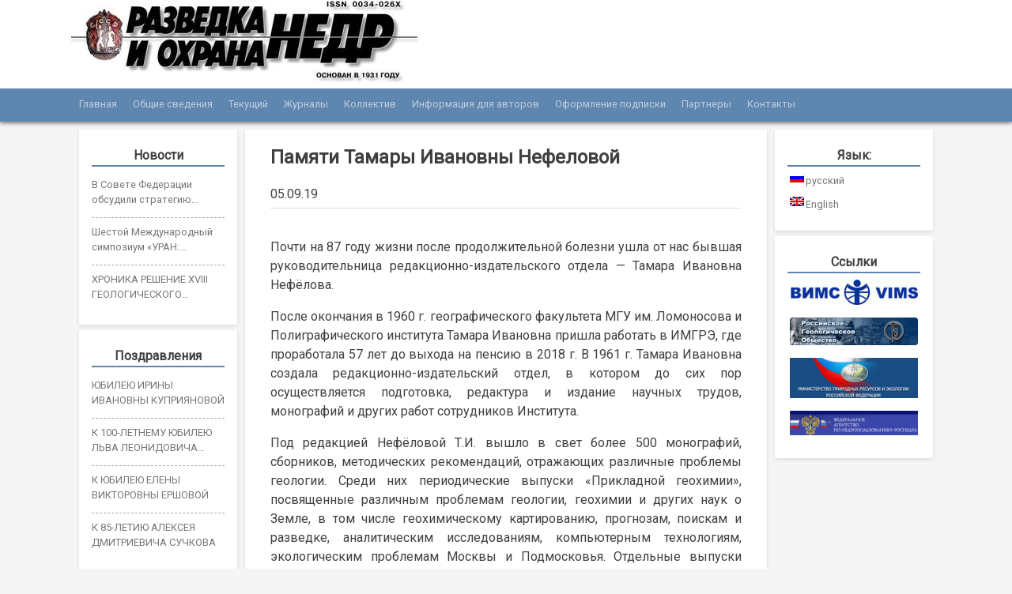

--- FILE ---
content_type: text/html; charset=UTF-8
request_url: http://rion-journal.com/2019/09/05/pamyati-tamary-ivanovny-nefelovoj/
body_size: 11828
content:
<!DOCTYPE html>
<html lang="ru-RU">
<head>
<meta charset="UTF-8">
<meta name='yandex-verification' content='57c58cda2f78e430' />
<meta name="viewport" content="width=device-width, initial-scale=1">
<link rel="profile" href="http://gmpg.org/xfn/11">
<link rel="pingback" href="http://rion-journal.com/xmlrpc.php">

<title>Памяти Тамары Ивановны Нефеловой &#8212; Журнал «Разведка и охрана недр»</title>
<meta name='robots' content='max-image-preview:large' />
	<style>img:is([sizes="auto" i], [sizes^="auto," i]) { contain-intrinsic-size: 3000px 1500px }</style>
	<link rel="alternate" type="application/rss+xml" title="Журнал «Разведка и охрана недр» &raquo; Лента" href="http://rion-journal.com/feed/" />
<link rel="alternate" type="application/rss+xml" title="Журнал «Разведка и охрана недр» &raquo; Лента комментариев" href="http://rion-journal.com/comments/feed/" />
<link rel='stylesheet' id='wp-block-library-css' href='http://rion-journal.com/wp-includes/css/dist/block-library/style.min.css?ver=6.7.4' type='text/css' media='all' />
<style id='classic-theme-styles-inline-css' type='text/css'>
/*! This file is auto-generated */
.wp-block-button__link{color:#fff;background-color:#32373c;border-radius:9999px;box-shadow:none;text-decoration:none;padding:calc(.667em + 2px) calc(1.333em + 2px);font-size:1.125em}.wp-block-file__button{background:#32373c;color:#fff;text-decoration:none}
</style>
<style id='global-styles-inline-css' type='text/css'>
:root{--wp--preset--aspect-ratio--square: 1;--wp--preset--aspect-ratio--4-3: 4/3;--wp--preset--aspect-ratio--3-4: 3/4;--wp--preset--aspect-ratio--3-2: 3/2;--wp--preset--aspect-ratio--2-3: 2/3;--wp--preset--aspect-ratio--16-9: 16/9;--wp--preset--aspect-ratio--9-16: 9/16;--wp--preset--color--black: #000000;--wp--preset--color--cyan-bluish-gray: #abb8c3;--wp--preset--color--white: #ffffff;--wp--preset--color--pale-pink: #f78da7;--wp--preset--color--vivid-red: #cf2e2e;--wp--preset--color--luminous-vivid-orange: #ff6900;--wp--preset--color--luminous-vivid-amber: #fcb900;--wp--preset--color--light-green-cyan: #7bdcb5;--wp--preset--color--vivid-green-cyan: #00d084;--wp--preset--color--pale-cyan-blue: #8ed1fc;--wp--preset--color--vivid-cyan-blue: #0693e3;--wp--preset--color--vivid-purple: #9b51e0;--wp--preset--gradient--vivid-cyan-blue-to-vivid-purple: linear-gradient(135deg,rgba(6,147,227,1) 0%,rgb(155,81,224) 100%);--wp--preset--gradient--light-green-cyan-to-vivid-green-cyan: linear-gradient(135deg,rgb(122,220,180) 0%,rgb(0,208,130) 100%);--wp--preset--gradient--luminous-vivid-amber-to-luminous-vivid-orange: linear-gradient(135deg,rgba(252,185,0,1) 0%,rgba(255,105,0,1) 100%);--wp--preset--gradient--luminous-vivid-orange-to-vivid-red: linear-gradient(135deg,rgba(255,105,0,1) 0%,rgb(207,46,46) 100%);--wp--preset--gradient--very-light-gray-to-cyan-bluish-gray: linear-gradient(135deg,rgb(238,238,238) 0%,rgb(169,184,195) 100%);--wp--preset--gradient--cool-to-warm-spectrum: linear-gradient(135deg,rgb(74,234,220) 0%,rgb(151,120,209) 20%,rgb(207,42,186) 40%,rgb(238,44,130) 60%,rgb(251,105,98) 80%,rgb(254,248,76) 100%);--wp--preset--gradient--blush-light-purple: linear-gradient(135deg,rgb(255,206,236) 0%,rgb(152,150,240) 100%);--wp--preset--gradient--blush-bordeaux: linear-gradient(135deg,rgb(254,205,165) 0%,rgb(254,45,45) 50%,rgb(107,0,62) 100%);--wp--preset--gradient--luminous-dusk: linear-gradient(135deg,rgb(255,203,112) 0%,rgb(199,81,192) 50%,rgb(65,88,208) 100%);--wp--preset--gradient--pale-ocean: linear-gradient(135deg,rgb(255,245,203) 0%,rgb(182,227,212) 50%,rgb(51,167,181) 100%);--wp--preset--gradient--electric-grass: linear-gradient(135deg,rgb(202,248,128) 0%,rgb(113,206,126) 100%);--wp--preset--gradient--midnight: linear-gradient(135deg,rgb(2,3,129) 0%,rgb(40,116,252) 100%);--wp--preset--font-size--small: 13px;--wp--preset--font-size--medium: 20px;--wp--preset--font-size--large: 36px;--wp--preset--font-size--x-large: 42px;--wp--preset--spacing--20: 0.44rem;--wp--preset--spacing--30: 0.67rem;--wp--preset--spacing--40: 1rem;--wp--preset--spacing--50: 1.5rem;--wp--preset--spacing--60: 2.25rem;--wp--preset--spacing--70: 3.38rem;--wp--preset--spacing--80: 5.06rem;--wp--preset--shadow--natural: 6px 6px 9px rgba(0, 0, 0, 0.2);--wp--preset--shadow--deep: 12px 12px 50px rgba(0, 0, 0, 0.4);--wp--preset--shadow--sharp: 6px 6px 0px rgba(0, 0, 0, 0.2);--wp--preset--shadow--outlined: 6px 6px 0px -3px rgba(255, 255, 255, 1), 6px 6px rgba(0, 0, 0, 1);--wp--preset--shadow--crisp: 6px 6px 0px rgba(0, 0, 0, 1);}:where(.is-layout-flex){gap: 0.5em;}:where(.is-layout-grid){gap: 0.5em;}body .is-layout-flex{display: flex;}.is-layout-flex{flex-wrap: wrap;align-items: center;}.is-layout-flex > :is(*, div){margin: 0;}body .is-layout-grid{display: grid;}.is-layout-grid > :is(*, div){margin: 0;}:where(.wp-block-columns.is-layout-flex){gap: 2em;}:where(.wp-block-columns.is-layout-grid){gap: 2em;}:where(.wp-block-post-template.is-layout-flex){gap: 1.25em;}:where(.wp-block-post-template.is-layout-grid){gap: 1.25em;}.has-black-color{color: var(--wp--preset--color--black) !important;}.has-cyan-bluish-gray-color{color: var(--wp--preset--color--cyan-bluish-gray) !important;}.has-white-color{color: var(--wp--preset--color--white) !important;}.has-pale-pink-color{color: var(--wp--preset--color--pale-pink) !important;}.has-vivid-red-color{color: var(--wp--preset--color--vivid-red) !important;}.has-luminous-vivid-orange-color{color: var(--wp--preset--color--luminous-vivid-orange) !important;}.has-luminous-vivid-amber-color{color: var(--wp--preset--color--luminous-vivid-amber) !important;}.has-light-green-cyan-color{color: var(--wp--preset--color--light-green-cyan) !important;}.has-vivid-green-cyan-color{color: var(--wp--preset--color--vivid-green-cyan) !important;}.has-pale-cyan-blue-color{color: var(--wp--preset--color--pale-cyan-blue) !important;}.has-vivid-cyan-blue-color{color: var(--wp--preset--color--vivid-cyan-blue) !important;}.has-vivid-purple-color{color: var(--wp--preset--color--vivid-purple) !important;}.has-black-background-color{background-color: var(--wp--preset--color--black) !important;}.has-cyan-bluish-gray-background-color{background-color: var(--wp--preset--color--cyan-bluish-gray) !important;}.has-white-background-color{background-color: var(--wp--preset--color--white) !important;}.has-pale-pink-background-color{background-color: var(--wp--preset--color--pale-pink) !important;}.has-vivid-red-background-color{background-color: var(--wp--preset--color--vivid-red) !important;}.has-luminous-vivid-orange-background-color{background-color: var(--wp--preset--color--luminous-vivid-orange) !important;}.has-luminous-vivid-amber-background-color{background-color: var(--wp--preset--color--luminous-vivid-amber) !important;}.has-light-green-cyan-background-color{background-color: var(--wp--preset--color--light-green-cyan) !important;}.has-vivid-green-cyan-background-color{background-color: var(--wp--preset--color--vivid-green-cyan) !important;}.has-pale-cyan-blue-background-color{background-color: var(--wp--preset--color--pale-cyan-blue) !important;}.has-vivid-cyan-blue-background-color{background-color: var(--wp--preset--color--vivid-cyan-blue) !important;}.has-vivid-purple-background-color{background-color: var(--wp--preset--color--vivid-purple) !important;}.has-black-border-color{border-color: var(--wp--preset--color--black) !important;}.has-cyan-bluish-gray-border-color{border-color: var(--wp--preset--color--cyan-bluish-gray) !important;}.has-white-border-color{border-color: var(--wp--preset--color--white) !important;}.has-pale-pink-border-color{border-color: var(--wp--preset--color--pale-pink) !important;}.has-vivid-red-border-color{border-color: var(--wp--preset--color--vivid-red) !important;}.has-luminous-vivid-orange-border-color{border-color: var(--wp--preset--color--luminous-vivid-orange) !important;}.has-luminous-vivid-amber-border-color{border-color: var(--wp--preset--color--luminous-vivid-amber) !important;}.has-light-green-cyan-border-color{border-color: var(--wp--preset--color--light-green-cyan) !important;}.has-vivid-green-cyan-border-color{border-color: var(--wp--preset--color--vivid-green-cyan) !important;}.has-pale-cyan-blue-border-color{border-color: var(--wp--preset--color--pale-cyan-blue) !important;}.has-vivid-cyan-blue-border-color{border-color: var(--wp--preset--color--vivid-cyan-blue) !important;}.has-vivid-purple-border-color{border-color: var(--wp--preset--color--vivid-purple) !important;}.has-vivid-cyan-blue-to-vivid-purple-gradient-background{background: var(--wp--preset--gradient--vivid-cyan-blue-to-vivid-purple) !important;}.has-light-green-cyan-to-vivid-green-cyan-gradient-background{background: var(--wp--preset--gradient--light-green-cyan-to-vivid-green-cyan) !important;}.has-luminous-vivid-amber-to-luminous-vivid-orange-gradient-background{background: var(--wp--preset--gradient--luminous-vivid-amber-to-luminous-vivid-orange) !important;}.has-luminous-vivid-orange-to-vivid-red-gradient-background{background: var(--wp--preset--gradient--luminous-vivid-orange-to-vivid-red) !important;}.has-very-light-gray-to-cyan-bluish-gray-gradient-background{background: var(--wp--preset--gradient--very-light-gray-to-cyan-bluish-gray) !important;}.has-cool-to-warm-spectrum-gradient-background{background: var(--wp--preset--gradient--cool-to-warm-spectrum) !important;}.has-blush-light-purple-gradient-background{background: var(--wp--preset--gradient--blush-light-purple) !important;}.has-blush-bordeaux-gradient-background{background: var(--wp--preset--gradient--blush-bordeaux) !important;}.has-luminous-dusk-gradient-background{background: var(--wp--preset--gradient--luminous-dusk) !important;}.has-pale-ocean-gradient-background{background: var(--wp--preset--gradient--pale-ocean) !important;}.has-electric-grass-gradient-background{background: var(--wp--preset--gradient--electric-grass) !important;}.has-midnight-gradient-background{background: var(--wp--preset--gradient--midnight) !important;}.has-small-font-size{font-size: var(--wp--preset--font-size--small) !important;}.has-medium-font-size{font-size: var(--wp--preset--font-size--medium) !important;}.has-large-font-size{font-size: var(--wp--preset--font-size--large) !important;}.has-x-large-font-size{font-size: var(--wp--preset--font-size--x-large) !important;}
:where(.wp-block-post-template.is-layout-flex){gap: 1.25em;}:where(.wp-block-post-template.is-layout-grid){gap: 1.25em;}
:where(.wp-block-columns.is-layout-flex){gap: 2em;}:where(.wp-block-columns.is-layout-grid){gap: 2em;}
:root :where(.wp-block-pullquote){font-size: 1.5em;line-height: 1.6;}
</style>
<link rel='stylesheet' id='contact-form-7-css' href='http://rion-journal.com/wp-content/plugins/contact-form-7/includes/css/styles.css?ver=6.1.3' type='text/css' media='all' />
<link rel='stylesheet' id='widgetopts-styles-css' href='http://rion-journal.com/wp-content/plugins/widget-options/assets/css/widget-options.css?ver=4.1.3' type='text/css' media='all' />
<link rel='stylesheet' id='rion_s-style-css' href='http://rion-journal.com/wp-content/themes/rion_s/style.css?ver=6.7.4' type='text/css' media='all' />
<link rel='stylesheet' id='fancybox-css' href='http://rion-journal.com/wp-content/plugins/easy-fancybox/fancybox/1.5.4/jquery.fancybox.min.css?ver=6.7.4' type='text/css' media='screen' />
<style id='fancybox-inline-css' type='text/css'>
#fancybox-outer{background:#fff}#fancybox-content{background:#fff;border-color:#fff;color:inherit;}#fancybox-title,#fancybox-title-float-main{color:#fff}
</style>
<script type="text/javascript" src="http://rion-journal.com/wp-includes/js/jquery/jquery.min.js?ver=3.7.1" id="jquery-core-js"></script>
<script type="text/javascript" src="http://rion-journal.com/wp-includes/js/jquery/jquery-migrate.min.js?ver=3.4.1" id="jquery-migrate-js"></script>
<link rel="https://api.w.org/" href="http://rion-journal.com/wp-json/" /><link rel="alternate" title="JSON" type="application/json" href="http://rion-journal.com/wp-json/wp/v2/posts/7038" /><link rel="EditURI" type="application/rsd+xml" title="RSD" href="http://rion-journal.com/xmlrpc.php?rsd" />
<meta name="generator" content="WordPress 6.7.4" />
<link rel="canonical" href="http://rion-journal.com/2019/09/05/pamyati-tamary-ivanovny-nefelovoj/" />
<link rel='shortlink' href='http://rion-journal.com/?p=7038' />
<link rel="alternate" title="oEmbed (JSON)" type="application/json+oembed" href="http://rion-journal.com/wp-json/oembed/1.0/embed?url=http%3A%2F%2Frion-journal.com%2F2019%2F09%2F05%2Fpamyati-tamary-ivanovny-nefelovoj%2F" />
<link rel="alternate" title="oEmbed (XML)" type="text/xml+oembed" href="http://rion-journal.com/wp-json/oembed/1.0/embed?url=http%3A%2F%2Frion-journal.com%2F2019%2F09%2F05%2Fpamyati-tamary-ivanovny-nefelovoj%2F&#038;format=xml" />
<style>
		#category-posts-4-internal ul {padding: 0;}
#category-posts-4-internal .cat-post-item img {max-width: initial; max-height: initial; margin: initial;}
#category-posts-4-internal .cat-post-author {margin-bottom: 0;}
#category-posts-4-internal .cat-post-thumbnail {margin: 5px 10px 5px 0;}
#category-posts-4-internal .cat-post-item:before {content: ""; clear: both;}
#category-posts-4-internal .cat-post-excerpt-more {display: inline-block;}
#category-posts-4-internal .cat-post-item {list-style: none; margin: 3px 0 10px; padding: 3px 0;}
#category-posts-4-internal .cat-post-current .cat-post-title {font-weight: bold; text-transform: uppercase;}
#category-posts-4-internal [class*=cat-post-tax] {font-size: 0.85em;}
#category-posts-4-internal [class*=cat-post-tax] * {display:inline-block;}
#category-posts-4-internal .cat-post-item:after {content: ""; display: table;	clear: both;}
#category-posts-4-internal .cat-post-item .cat-post-title {overflow: hidden;text-overflow: ellipsis;white-space: initial;display: -webkit-box;-webkit-line-clamp: 2;-webkit-box-orient: vertical;padding-bottom: 0 !important;}
#category-posts-4-internal .cat-post-item:after {content: ""; display: table;	clear: both;}
#category-posts-4-internal .cat-post-thumbnail {display:block; float:left; margin:5px 10px 5px 0;}
#category-posts-4-internal .cat-post-crop {overflow:hidden;display:block;}
#category-posts-4-internal p {margin:5px 0 0 0}
#category-posts-4-internal li > div {margin:5px 0 0 0; clear:both;}
#category-posts-4-internal .dashicons {vertical-align:middle;}
#category-posts-5-internal ul {padding: 0;}
#category-posts-5-internal .cat-post-item img {max-width: initial; max-height: initial; margin: initial;}
#category-posts-5-internal .cat-post-author {margin-bottom: 0;}
#category-posts-5-internal .cat-post-thumbnail {margin: 5px 10px 5px 0;}
#category-posts-5-internal .cat-post-item:before {content: ""; clear: both;}
#category-posts-5-internal .cat-post-excerpt-more {display: inline-block;}
#category-posts-5-internal .cat-post-item {list-style: none; margin: 3px 0 10px; padding: 3px 0;}
#category-posts-5-internal .cat-post-current .cat-post-title {font-weight: bold; text-transform: uppercase;}
#category-posts-5-internal [class*=cat-post-tax] {font-size: 0.85em;}
#category-posts-5-internal [class*=cat-post-tax] * {display:inline-block;}
#category-posts-5-internal .cat-post-item:after {content: ""; display: table;	clear: both;}
#category-posts-5-internal .cat-post-item .cat-post-title {overflow: hidden;text-overflow: ellipsis;white-space: initial;display: -webkit-box;-webkit-line-clamp: 2;-webkit-box-orient: vertical;padding-bottom: 0 !important;}
#category-posts-5-internal .cat-post-item:after {content: ""; display: table;	clear: both;}
#category-posts-5-internal .cat-post-thumbnail {display:block; float:left; margin:5px 10px 5px 0;}
#category-posts-5-internal .cat-post-crop {overflow:hidden;display:block;}
#category-posts-5-internal p {margin:5px 0 0 0}
#category-posts-5-internal li > div {margin:5px 0 0 0; clear:both;}
#category-posts-5-internal .dashicons {vertical-align:middle;}
#category-posts-5-internal .cat-post-thumbnail .cat-post-crop img {height: 150px;}
#category-posts-5-internal .cat-post-thumbnail .cat-post-crop img {width: 150px;}
#category-posts-5-internal .cat-post-thumbnail .cat-post-crop img {object-fit: cover; max-width: 100%; display: block;}
#category-posts-5-internal .cat-post-thumbnail .cat-post-crop-not-supported img {width: 100%;}
#category-posts-5-internal .cat-post-thumbnail {max-width:100%;}
#category-posts-5-internal .cat-post-item img {margin: initial;}
#category-posts-6-internal ul {padding: 0;}
#category-posts-6-internal .cat-post-item img {max-width: initial; max-height: initial; margin: initial;}
#category-posts-6-internal .cat-post-author {margin-bottom: 0;}
#category-posts-6-internal .cat-post-thumbnail {margin: 5px 10px 5px 0;}
#category-posts-6-internal .cat-post-item:before {content: ""; clear: both;}
#category-posts-6-internal .cat-post-excerpt-more {display: inline-block;}
#category-posts-6-internal .cat-post-item {list-style: none; margin: 3px 0 10px; padding: 3px 0;}
#category-posts-6-internal .cat-post-current .cat-post-title {font-weight: bold; text-transform: uppercase;}
#category-posts-6-internal [class*=cat-post-tax] {font-size: 0.85em;}
#category-posts-6-internal [class*=cat-post-tax] * {display:inline-block;}
#category-posts-6-internal .cat-post-item:after {content: ""; display: table;	clear: both;}
#category-posts-6-internal .cat-post-item .cat-post-title {overflow: hidden;text-overflow: ellipsis;white-space: initial;display: -webkit-box;-webkit-line-clamp: 3;-webkit-box-orient: vertical;padding-bottom: 0 !important;}
#category-posts-6-internal .cat-post-item:after {content: ""; display: table;	clear: both;}
#category-posts-6-internal .cat-post-thumbnail {display:block; float:left; margin:5px 10px 5px 0;}
#category-posts-6-internal .cat-post-crop {overflow:hidden;display:block;}
#category-posts-6-internal p {margin:5px 0 0 0}
#category-posts-6-internal li > div {margin:5px 0 0 0; clear:both;}
#category-posts-6-internal .dashicons {vertical-align:middle;}
#category-posts-6-internal .cat-post-thumbnail .cat-post-crop img {height: 150px;}
#category-posts-6-internal .cat-post-thumbnail .cat-post-crop img {width: 150px;}
#category-posts-6-internal .cat-post-thumbnail .cat-post-crop img {object-fit: cover; max-width: 100%; display: block;}
#category-posts-6-internal .cat-post-thumbnail .cat-post-crop-not-supported img {width: 100%;}
#category-posts-6-internal .cat-post-thumbnail {max-width:100%;}
#category-posts-6-internal .cat-post-item img {margin: initial;}
</style>
		<style>
.qtranxs_flag_ru {background-image: url(http://rion-journal.com/wp-content/plugins/qtranslate-xt-3.11.4/flags/ru.png); background-repeat: no-repeat;}
.qtranxs_flag_en {background-image: url(http://rion-journal.com/wp-content/plugins/qtranslate-xt-3.11.4/flags/gb.png); background-repeat: no-repeat;}
</style>
<link hreflang="ru" href="http://rion-journal.com/2019/09/05/pamyati-tamary-ivanovny-nefelovoj/" rel="alternate" />
<link hreflang="en" href="http://rion-journal.com/en/2019/09/05/pamyati-tamary-ivanovny-nefelovoj/" rel="alternate" />
<link hreflang="x-default" href="http://rion-journal.com/2019/09/05/pamyati-tamary-ivanovny-nefelovoj/" rel="alternate" />
<meta name="generator" content="qTranslate-XT 3.11.4" />
	<style type="text/css">
			.site-title,
		.site-description {
			position: absolute;
			clip: rect(1px, 1px, 1px, 1px);
		}
		</style>
	<link href="https://fonts.googleapis.com/css?family=Roboto" rel="stylesheet">
</head>

<body class="post-template-default single single-post postid-7038 single-format-standard">
<div id="page" class="site">
	<a class="skip-link screen-reader-text" href="#content">Skip to content</a>

	<header id="masthead" class="site-header" role="banner">
		<div class="site-branding">
				<a href="http://rion-journal.com/" rel="home">
			<img src="http://rion-journal.com/wp-content/uploads/2016/02/Logo-Nedra_Sourc.jpg" width="438" height="105" alt="">
		</a>
		
							<p class="site-title"><a href="http://rion-journal.com/" rel="home">Журнал «Разведка и охрана недр»</a></p>
							<p class="site-description">Мы рады вас приветствовать на сайте журнала «Разведка и охрана недр»</p>
					</div><!-- .site-branding -->

		<nav id="site-navigation" class="main-navigation" role="navigation">
			<button class="menu-toggle" aria-controls="primary-menu" aria-expanded="false">Навигация по сайту</button>
			<div class="menu-main-container"><ul id="primary-menu" class="menu"><li id="menu-item-4283" class="menu-item menu-item-type-post_type menu-item-object-page menu-item-home menu-item-4283"><a href="http://rion-journal.com/">Главная</a></li>
<li id="menu-item-4285" class="menu-item menu-item-type-post_type menu-item-object-page menu-item-4285"><a href="http://rion-journal.com/information/">Общие сведения</a></li>
<li id="menu-item-4284" class="menu-item menu-item-type-post_type menu-item-object-page menu-item-4284"><a href="http://rion-journal.com/fresh/">Текущий</a></li>
<li id="menu-item-4291" class="menu-item menu-item-type-custom menu-item-object-custom menu-item-4291"><a href="http://rion-journal.com/category/issues/">Журналы</a></li>
<li id="menu-item-4287" class="menu-item menu-item-type-post_type menu-item-object-page menu-item-4287"><a href="http://rion-journal.com/collective_page/">Коллектив</a></li>
<li id="menu-item-4288" class="menu-item menu-item-type-post_type menu-item-object-page menu-item-4288"><a href="http://rion-journal.com/authors-info/">Информация для авторов</a></li>
<li id="menu-item-4289" class="menu-item menu-item-type-post_type menu-item-object-page menu-item-4289"><a href="http://rion-journal.com/subscription/">Оформление подписки</a></li>
<li id="menu-item-4702" class="menu-item menu-item-type-post_type menu-item-object-page menu-item-4702"><a href="http://rion-journal.com/partnery/">Партнеры</a></li>
<li id="menu-item-4290" class="menu-item menu-item-type-post_type menu-item-object-page menu-item-4290"><a href="http://rion-journal.com/contacts/">Контакты</a></li>
</ul></div>		</nav><!-- #site-navigation -->
	</header><!-- #masthead -->

	<div id="content" class="site-content">

	<div id="primary" class="content-area">
		<main id="main" class="site-main" role="main">

		
<article id="post-7038" class="post-7038 post type-post status-publish format-standard hentry category-congrats">
	<header class="entry-header">
		<h1 class="entry-title">Памяти Тамары Ивановны Нефеловой</h1>		<div class="entry-meta">
			<span class="posted-on"><time class="entry-date published updated" datetime="2019-09-05T14:24:37+00:00">05.09.19</time></span>		</div><!-- .entry-meta -->
			</header><!-- .entry-header -->

	<div class="entry-content">
		<p align="JUSTIFY">Почти на 87 году жизни после продолжительной болезни ушла от нас бывшая руководительница редакционно-издательского отдела &#8212; Тамара Ивановна Нефёлова.</p>
<p align="JUSTIFY">После окончания в 1960 г. географического факультета МГУ им. Ломоносова и Полиграфического института Тамара Ивановна пришла работать в ИМГРЭ, где проработала 57 лет до выхода на пенсию в 2018 г. В 1961 г. Тамара Ивановна создала редакционно-издательский отдел, в котором до сих пор осуществляется подготовка, редактура и издание научных трудов, монографий и других работ сотрудников Института.</p>
<p align="JUSTIFY">Под редакцией Нефёловой Т.И. вышло в свет более 500 монографий, сборников, методических рекомендаций, отражающих различные проблемы геологии. Среди них периодические выпуски «Прикладной геохимии», посвященные различным проблемам геологии, геохимии и других наук о Земле, в том числе геохимическому картированию, прогнозам, поискам и разведке, аналитическим исследованиям, компьютерным технологиям, экологическим проблемам Москвы и Подмосковья. Отдельные выпуски этого издания были посвящены 100-летию со дня рождения основателя Института член-корр. АН СССР К.А. Власова, знаменитому трехтомнику «Минералогия, геохимия и генетические типы месторождений редких элементов», получившему Государственную премию СССР, в создании которого Тамара Ивановна принимала участие. Кроме того, под ее редакцией вышло много работ и в других издательствах, среди которых «Наука», «Гео», «Недра» и пр.</p>
<p align="JUSTIFY">Тамару Ивановну уважали и любили не только в Институте, но и за его пределами. Ее всегда отличало большое трудолюбие, принципиальность в работе и человеческих отношениях. Она работала в тесном контакте с авторами, научными редакторами других издательств и редакций, обеспечивая профессиональный уровень изданий. Благодаря ей и её коллективу, издательская деятельность ИМГРЭ до сих пор отличается высокой полиграфической культурой. Многолетний творческий труд Т.И. Нефёловой отмечен Почетными грамотами Минприроды России, Президиума ООО «Ветеран-геологоразведчик» и ИМГРЭ. В течение многих лет она возглавляла Совет ветеранов ИМГРЭ и вела активную общественную работу, сохраняя добрые отношения и проявляя заботу о старейших сотрудниках института.</p>
<p align="JUSTIFY">Мы сохраним светлую и добрую память об этой замечательной женщине.</p>
<p align="RIGHT"><i>Дирекция, Совет ветеранов и коллектив Института минералогии, </i></p>
<p align="RIGHT"><a name="_GoBack"></a><i>геохимии и кристаллохимии редких элементов (ИМГРЭ)</i></p>
	</div><!-- .entry-content -->

	<footer class="entry-footer">
		<span class="cat-links">Категория: <a href="http://rion-journal.com/category/congrats/" rel="category tag">Поздравления, памятные даты</a></span>	</footer><!-- .entry-footer -->
</article><!-- #post-## -->

	<nav class="navigation post-navigation" aria-label="Записи">
		<h2 class="screen-reader-text">Навигация по записям</h2>
		<div class="nav-links"><div class="nav-previous"><a href="http://rion-journal.com/2019/09/05/65-let-trudovoj-deyatelnosti-i-e-maksimyuk/" rel="prev">65 лет трудовой деятельности И.Е. Максимюк</a></div><div class="nav-next"><a href="http://rion-journal.com/2019/09/05/pamyati-viktora-timofeevicha-dubinchuka/" rel="next">Памяти Виктора Тимофеевича Дубинчука</a></div></div>
	</nav>
		</main><!-- #main -->
	</div><!-- #primary -->


<aside id="sidebar-left" class="widget-area" role="complementary">
	<section id="category-posts-4" class="widget cat-post-widget"><h2 class="widget-title">Новости</h2><ul id="category-posts-4-internal" class="category-posts-internal">
<li class='cat-post-item'><div><a class="cat-post-title" href="http://rion-journal.com/2025/12/15/v-sovete-federaczii-obsudili-strategiyu-razvitiya-mineralno-syrevoj-bazy-rossii/" rel="bookmark">В Совете Федерации обсудили стратегию развития минерально-сырьевой базы России</a></div></li><li class='cat-post-item'><div><a class="cat-post-title" href="http://rion-journal.com/2025/08/21/shestoj-mezhdunarodnyj-simpozium-uran-geologiya-resursy-proizvodstvo/" rel="bookmark">Шестой Международный симпозиум «УРАН: ГЕОЛОГИЯ, РЕСУРСЫ, ПРОИЗВОДСТВО»</a></div></li><li class='cat-post-item'><div><a class="cat-post-title" href="http://rion-journal.com/2024/07/01/hronika-reshenie-xviii-geologicheskogo-sezda-respublika-komi/" rel="bookmark">ХРОНИКА РЕШЕНИЕ XVIII ГЕОЛОГИЧЕСКОГО СЪЕЗДА (РЕСПУБЛИКА КОМИ)</a></div></li></ul>
</section><section id="category-posts-5" class="widget cat-post-widget"><h2 class="widget-title">Поздравления</h2><ul id="category-posts-5-internal" class="category-posts-internal">
<li class='cat-post-item'><div><a class="cat-post-title" href="http://rion-journal.com/2025/12/12/yubileyu-iriny-ivanovny-kupriyanovoj/" rel="bookmark">ЮБИЛЕЮ ИРИНЫ ИВАНОВНЫ КУПРИЯНОВОЙ</a></div></li><li class='cat-post-item'><div><a class="cat-post-title" href="http://rion-journal.com/2025/12/12/k-100-letnemu-yubileyu-lva-leonidovicha-vollershtejna/" rel="bookmark">К 100-ЛЕТНЕМУ ЮБИЛЕЮ ЛЬВА ЛЕОНИДОВИЧА ВОЛЛЕРШТЕЙНА</a></div></li><li class='cat-post-item'><div><a class="cat-post-title" href="http://rion-journal.com/2025/10/21/k-yubileyu-eleny-viktorovny-ershovoj-2/" rel="bookmark">К ЮБИЛЕЮ ЕЛЕНЫ ВИКТОРОВНЫ ЕРШОВОЙ</a></div></li><li class='cat-post-item'><div><a class="cat-post-title" href="http://rion-journal.com/2025/08/21/k-85-letiyu-alekseya-dmitrievicha-suchkova/" rel="bookmark">К 85-ЛЕТИЮ АЛЕКСЕЯ ДМИТРИЕВИЧА СУЧКОВА</a></div></li></ul>
</section><section id="category-posts-6" class="widget cat-post-widget"><h2 class="widget-title">Хроника</h2><ul id="category-posts-6-internal" class="category-posts-internal">
<li class='cat-post-item'><div><a class="cat-post-title" href="http://rion-journal.com/2025/10/21/v-i-glebova-vydayushhijsya-organizator-otechestvennoj-nauki-i-promyshlennosti/" rel="bookmark">В.И. ГЛЕБОВА — ВЫДАЮЩИЙСЯ ОРГАНИЗАТОР ОТЕЧЕСТВЕННОЙ НАУКИ И ПРОМЫШЛЕННОСТИ</a></div></li><li class='cat-post-item'><div><a class="cat-post-title" href="http://rion-journal.com/2025/10/21/k-110-letiyu-so-dnya-rozhdeniya-valentiny-grigorevny-kruglovoj/" rel="bookmark">К 110-ЛЕТИЮ СО ДНЯ РОЖДЕНИЯ ВАЛЕНТИНЫ ГРИГОРЬЕВНЫ КРУГЛОВОЙ</a></div></li><li class='cat-post-item'><div><a class="cat-post-title" href="http://rion-journal.com/2025/10/21/k-95-letiyu-so-dnya-rozhdeniya-ivana-semenovicha-modnikova/" rel="bookmark">К 95-ЛЕТИЮ СО ДНЯ РОЖДЕНИЯ ИВАНА СЕМЕНОВИЧА МОДНИКОВА</a></div></li><li class='cat-post-item'><div><a class="cat-post-title" href="http://rion-journal.com/2025/10/21/pamyati-alekseya-vladimirovicha-tarhanova-22-04-1936-27-09-2025/" rel="bookmark">ПАМЯТИ АЛЕКСЕЯ ВЛАДИМИРОВИЧА ТАРХАНОВА (22.04.1936 — 27.09.2025)</a></div></li></ul>
</section></aside><!-- #sidebar-left -->
<aside id="sidebar-right" class="widget-area" role="complementary">
	<section id="qtranslate-4" class="widget qtranxs_widget"><h2 class="widget-title">Язык:</h2>
<ul class="language-chooser language-chooser-both qtranxs_language_chooser" id="qtranslate-4-chooser">
<li class="active"><a href="http://rion-journal.com/ru/2019/09/05/pamyati-tamary-ivanovny-nefelovoj/" class="qtranxs_flag qtranxs_flag_ru qtranxs_flag_and_text" title="русский (ru)"><span>русский</span></a></li>
<li><a href="http://rion-journal.com/en/2019/09/05/pamyati-tamary-ivanovny-nefelovoj/" class="qtranxs_flag qtranxs_flag_en qtranxs_flag_and_text" title="English (en)"><span>English</span></a></li>
</ul><div class="qtranxs_widget_end"></div>
</section><section id="linkcat-2" class="widget widget_links"><h2 class="widget-title">Ссылки</h2>
	<ul class='xoxo blogroll'>
<li><a href="http://www.vims-geo.ru/" rel="noopener" target="_blank"><img src="http://rion-journal.com/wp-content/uploads/banner_1_vims.gif" alt="1 ВИМС" /></a></li>
<li><a href="http://rosgeo.org/" rel="noopener" target="_blank"><img src="http://rion-journal.com/wp-content/uploads/banner_2_geo.gif" alt="2 Российское геологическое общество" /></a></li>
<li><a href="http://www.mnr.gov.ru/" rel="noopener" target="_blank"><img src="http://rion-journal.com/wp-content/uploads/banner_3_min.gif" alt="3 Министерство природных ресурсов" /></a></li>
<li><a href="http://www.rosnedra.com/" rel="noopener" target="_blank"><img src="http://rion-journal.com/wp-content/uploads/banner_4_rosnedra.gif" alt="4 Роснедра" /></a></li>

	</ul>
</section>
</aside><!-- #sidebar-right -->

	</div><!-- #content -->

	<footer id="colophon" class="site-footer" role="contentinfo">
		<div class="site-info">
			<p>Адрес: 119017, г. Москва, Старомонетный пер., д. 31. Телефон: +7(495) 950-30-25 <br>E-mail: <a href="mailto:rion@vims-geo.ru">rion@vims-geo.ru</a> &copy; Разведка и охрана недр, 2024</p>
		</div><!-- .site-info -->
	</footer><!-- #colophon -->
</div><!-- #page -->

<script type="text/javascript" src="http://rion-journal.com/wp-includes/js/dist/hooks.min.js?ver=4d63a3d491d11ffd8ac6" id="wp-hooks-js"></script>
<script type="text/javascript" src="http://rion-journal.com/wp-includes/js/dist/i18n.min.js?ver=5e580eb46a90c2b997e6" id="wp-i18n-js"></script>
<script type="text/javascript" id="wp-i18n-js-after">
/* <![CDATA[ */
wp.i18n.setLocaleData( { 'text direction\u0004ltr': [ 'ltr' ] } );
/* ]]> */
</script>
<script type="text/javascript" src="http://rion-journal.com/wp-content/plugins/contact-form-7/includes/swv/js/index.js?ver=6.1.3" id="swv-js"></script>
<script type="text/javascript" id="contact-form-7-js-translations">
/* <![CDATA[ */
( function( domain, translations ) {
	var localeData = translations.locale_data[ domain ] || translations.locale_data.messages;
	localeData[""].domain = domain;
	wp.i18n.setLocaleData( localeData, domain );
} )( "contact-form-7", {"translation-revision-date":"2025-09-30 08:46:06+0000","generator":"GlotPress\/4.0.3","domain":"messages","locale_data":{"messages":{"":{"domain":"messages","plural-forms":"nplurals=3; plural=(n % 10 == 1 && n % 100 != 11) ? 0 : ((n % 10 >= 2 && n % 10 <= 4 && (n % 100 < 12 || n % 100 > 14)) ? 1 : 2);","lang":"ru"},"This contact form is placed in the wrong place.":["\u042d\u0442\u0430 \u043a\u043e\u043d\u0442\u0430\u043a\u0442\u043d\u0430\u044f \u0444\u043e\u0440\u043c\u0430 \u0440\u0430\u0437\u043c\u0435\u0449\u0435\u043d\u0430 \u0432 \u043d\u0435\u043f\u0440\u0430\u0432\u0438\u043b\u044c\u043d\u043e\u043c \u043c\u0435\u0441\u0442\u0435."],"Error:":["\u041e\u0448\u0438\u0431\u043a\u0430:"]}},"comment":{"reference":"includes\/js\/index.js"}} );
/* ]]> */
</script>
<script type="text/javascript" id="contact-form-7-js-before">
/* <![CDATA[ */
var wpcf7 = {
    "api": {
        "root": "http:\/\/rion-journal.com\/wp-json\/",
        "namespace": "contact-form-7\/v1"
    }
};
/* ]]> */
</script>
<script type="text/javascript" src="http://rion-journal.com/wp-content/plugins/contact-form-7/includes/js/index.js?ver=6.1.3" id="contact-form-7-js"></script>
<script type="text/javascript" src="http://rion-journal.com/wp-content/themes/rion_s/js/navigation.js?ver=20151215" id="rion_s-navigation-js"></script>
<script type="text/javascript" src="http://rion-journal.com/wp-content/themes/rion_s/js/skip-link-focus-fix.js?ver=20151215" id="rion_s-skip-link-focus-fix-js"></script>
<script type="text/javascript" src="http://rion-journal.com/wp-content/plugins/easy-fancybox/vendor/purify.min.js?ver=6.7.4" id="fancybox-purify-js"></script>
<script type="text/javascript" id="jquery-fancybox-js-extra">
/* <![CDATA[ */
var efb_i18n = {"close":"\u0417\u0430\u043a\u0440\u044b\u0442\u044c","next":"\u0421\u043b\u0435\u0434\u0443\u044e\u0449\u0438\u0439","prev":"\u041f\u0440\u0435\u0434\u044b\u0434\u0443\u0449\u0438\u0439","startSlideshow":"\u0417\u0430\u043f\u0443\u0441\u0442\u0438\u0442\u044c \u0441\u043b\u0430\u0439\u0434-\u0448\u043e\u0443","toggleSize":"\u0420\u0430\u0437\u043c\u0435\u0440 \u0442\u0443\u043c\u0431\u043b\u0435\u0440\u0430"};
/* ]]> */
</script>
<script type="text/javascript" src="http://rion-journal.com/wp-content/plugins/easy-fancybox/fancybox/1.5.4/jquery.fancybox.min.js?ver=6.7.4" id="jquery-fancybox-js"></script>
<script type="text/javascript" id="jquery-fancybox-js-after">
/* <![CDATA[ */
var fb_timeout, fb_opts={'autoScale':true,'showCloseButton':true,'margin':20,'pixelRatio':'false','centerOnScroll':true,'enableEscapeButton':true,'overlayShow':true,'hideOnOverlayClick':true,'minViewportWidth':320,'minVpHeight':320,'disableCoreLightbox':'true','enableBlockControls':'true','fancybox_openBlockControls':'true' };
if(typeof easy_fancybox_handler==='undefined'){
var easy_fancybox_handler=function(){
jQuery([".nolightbox","a.wp-block-file__button","a.pin-it-button","a[href*='pinterest.com\/pin\/create']","a[href*='facebook.com\/share']","a[href*='twitter.com\/share']"].join(',')).addClass('nofancybox');
jQuery('a.fancybox-close').on('click',function(e){e.preventDefault();jQuery.fancybox.close()});
/* IMG */
						var unlinkedImageBlocks=jQuery(".wp-block-image > img:not(.nofancybox,figure.nofancybox>img)");
						unlinkedImageBlocks.wrap(function() {
							var href = jQuery( this ).attr( "src" );
							return "<a href='" + href + "'></a>";
						});
var fb_IMG_select=jQuery('a[href*=".jpg" i]:not(.nofancybox,li.nofancybox>a,figure.nofancybox>a),area[href*=".jpg" i]:not(.nofancybox),a[href*=".jpeg" i]:not(.nofancybox,li.nofancybox>a,figure.nofancybox>a),area[href*=".jpeg" i]:not(.nofancybox),a[href*=".png" i]:not(.nofancybox,li.nofancybox>a,figure.nofancybox>a),area[href*=".png" i]:not(.nofancybox)');
fb_IMG_select.addClass('fancybox image');
var fb_IMG_sections=jQuery('.gallery,.wp-block-gallery,.tiled-gallery,.wp-block-jetpack-tiled-gallery,.ngg-galleryoverview,.ngg-imagebrowser,.nextgen_pro_blog_gallery,.nextgen_pro_film,.nextgen_pro_horizontal_filmstrip,.ngg-pro-masonry-wrapper,.ngg-pro-mosaic-container,.nextgen_pro_sidescroll,.nextgen_pro_slideshow,.nextgen_pro_thumbnail_grid,.tiled-gallery');
fb_IMG_sections.each(function(){jQuery(this).find(fb_IMG_select).attr('rel','gallery-'+fb_IMG_sections.index(this));});
jQuery('a.fancybox,area.fancybox,.fancybox>a').each(function(){jQuery(this).fancybox(jQuery.extend(true,{},fb_opts,{'transition':'elastic','transitionIn':'elastic','easingIn':'easeOutBack','transitionOut':'elastic','easingOut':'easeInBack','opacity':false,'hideOnContentClick':false,'titleShow':true,'titlePosition':'over','titleFromAlt':true,'showNavArrows':true,'enableKeyboardNav':true,'cyclic':false,'mouseWheel':'true'}))});
};};
jQuery(easy_fancybox_handler);jQuery(document).on('post-load',easy_fancybox_handler);
/* ]]> */
</script>
<script type="text/javascript" src="http://rion-journal.com/wp-content/plugins/easy-fancybox/vendor/jquery.easing.min.js?ver=1.4.1" id="jquery-easing-js"></script>
<script type="text/javascript" src="http://rion-journal.com/wp-content/plugins/easy-fancybox/vendor/jquery.mousewheel.min.js?ver=3.1.13" id="jquery-mousewheel-js"></script>
<script>"undefined"!=typeof jQuery&&jQuery(document).ready(function(){"objectFit"in document.documentElement.style==!1&&(jQuery(".cat-post-item figure").removeClass("cat-post-crop"),jQuery(".cat-post-item figure").addClass("cat-post-crop-not-supported")),(document.documentMode||/Edge/.test(navigator.userAgent))&&(jQuery(".cat-post-item figure img").height("+=1"),window.setTimeout(function(){jQuery(".cat-post-item figure img").height("-=1")},0))});</script>		<script type="text/javascript">
			if (typeof jQuery !== 'undefined') {

				var cat_posts_namespace              = window.cat_posts_namespace || {};
				cat_posts_namespace.layout_wrap_text = cat_posts_namespace.layout_wrap_text || {};
				cat_posts_namespace.layout_img_size  = cat_posts_namespace.layout_img_size || {};

				cat_posts_namespace.layout_wrap_text = {
					
					preWrap : function (widget) {
						jQuery(widget).find('.cat-post-item').each(function(){
							var _that = jQuery(this);
							_that.find('p.cpwp-excerpt-text').addClass('cpwp-wrap-text');
							_that.find('p.cpwp-excerpt-text').closest('div').wrap('<div class="cpwp-wrap-text-stage"></div>');
						});
						return;
					},
					
					add : function(_this){
						var _that = jQuery(_this);
						if (_that.find('p.cpwp-excerpt-text').height() < _that.find('.cat-post-thumbnail').height()) { 
							_that.find('p.cpwp-excerpt-text').closest('.cpwp-wrap-text-stage').removeClass( "cpwp-wrap-text" );
							_that.find('p.cpwp-excerpt-text').addClass( "cpwp-wrap-text" ); 
						}else{ 
							_that.find('p.cpwp-excerpt-text').removeClass( "cpwp-wrap-text" );
							_that.find('p.cpwp-excerpt-text').closest('.cpwp-wrap-text-stage').addClass( "cpwp-wrap-text" ); 
						}
						return;
					},
					
					handleLazyLoading : function(_this) {
						var width = jQuery(_this).find('img').width();
						
						if( 0 !== width ){
							cat_posts_namespace.layout_wrap_text.add(_this);
						} else {
							jQuery(_this).find('img').one("load", function(){
								cat_posts_namespace.layout_wrap_text.add(_this);
							});
						}
						return;
					},
					
					setClass : function (widget) {
						// var _widget = jQuery(widget);
						jQuery(widget).find('.cat-post-item').each(function(){
							cat_posts_namespace.layout_wrap_text.handleLazyLoading(this);
						});
						return;
					}
				}
				cat_posts_namespace.layout_img_size = {
					
					replace : function(_this){
						var _that = jQuery(_this),
						resp_w = _that.width(),
						resp_h = _that.height(),
						orig_w = _that.data('cat-posts-width'),
						orig_h = _that.data('cat-posts-height');
						
						if( resp_w < orig_w ){
							_that.height( resp_w * orig_h / orig_w );
						} else {
							_that.height( '' );
						}
						return;
					},
					
					handleLazyLoading : function(_this) {
						var width = jQuery(_this).width();
						
						if( 0 !== width ){
							cat_posts_namespace.layout_img_size.replace(_this);
						} else {
							jQuery(_this).one("load", function(){
								cat_posts_namespace.layout_img_size.replace(_this);
							});
						}
						return;
					},
					setHeight : function (widget) {
						jQuery(widget).find('.cat-post-item img').each(function(){
							cat_posts_namespace.layout_img_size.handleLazyLoading(this);
						});
						return;
					}
				}

				let widget = jQuery('#category-posts-5-internal');

				jQuery( document ).ready(function () {
					cat_posts_namespace.layout_wrap_text.setClass(widget);
					
					
						cat_posts_namespace.layout_img_size.setHeight(widget);
					
				});

				jQuery(window).on('load resize', function() {
					cat_posts_namespace.layout_wrap_text.setClass(widget);
					
					
						cat_posts_namespace.layout_img_size.setHeight(widget);
					
				});

				// low-end mobile 
				cat_posts_namespace.layout_wrap_text.preWrap(widget);
				cat_posts_namespace.layout_wrap_text.setClass(widget);
				
				
					cat_posts_namespace.layout_img_size.setHeight(widget);
				

			}
		</script>
				<script type="text/javascript">
			if (typeof jQuery !== 'undefined') {

				var cat_posts_namespace              = window.cat_posts_namespace || {};
				cat_posts_namespace.layout_wrap_text = cat_posts_namespace.layout_wrap_text || {};
				cat_posts_namespace.layout_img_size  = cat_posts_namespace.layout_img_size || {};

				cat_posts_namespace.layout_wrap_text = {
					
					preWrap : function (widget) {
						jQuery(widget).find('.cat-post-item').each(function(){
							var _that = jQuery(this);
							_that.find('p.cpwp-excerpt-text').addClass('cpwp-wrap-text');
							_that.find('p.cpwp-excerpt-text').closest('div').wrap('<div class="cpwp-wrap-text-stage"></div>');
						});
						return;
					},
					
					add : function(_this){
						var _that = jQuery(_this);
						if (_that.find('p.cpwp-excerpt-text').height() < _that.find('.cat-post-thumbnail').height()) { 
							_that.find('p.cpwp-excerpt-text').closest('.cpwp-wrap-text-stage').removeClass( "cpwp-wrap-text" );
							_that.find('p.cpwp-excerpt-text').addClass( "cpwp-wrap-text" ); 
						}else{ 
							_that.find('p.cpwp-excerpt-text').removeClass( "cpwp-wrap-text" );
							_that.find('p.cpwp-excerpt-text').closest('.cpwp-wrap-text-stage').addClass( "cpwp-wrap-text" ); 
						}
						return;
					},
					
					handleLazyLoading : function(_this) {
						var width = jQuery(_this).find('img').width();
						
						if( 0 !== width ){
							cat_posts_namespace.layout_wrap_text.add(_this);
						} else {
							jQuery(_this).find('img').one("load", function(){
								cat_posts_namespace.layout_wrap_text.add(_this);
							});
						}
						return;
					},
					
					setClass : function (widget) {
						// var _widget = jQuery(widget);
						jQuery(widget).find('.cat-post-item').each(function(){
							cat_posts_namespace.layout_wrap_text.handleLazyLoading(this);
						});
						return;
					}
				}
				cat_posts_namespace.layout_img_size = {
					
					replace : function(_this){
						var _that = jQuery(_this),
						resp_w = _that.width(),
						resp_h = _that.height(),
						orig_w = _that.data('cat-posts-width'),
						orig_h = _that.data('cat-posts-height');
						
						if( resp_w < orig_w ){
							_that.height( resp_w * orig_h / orig_w );
						} else {
							_that.height( '' );
						}
						return;
					},
					
					handleLazyLoading : function(_this) {
						var width = jQuery(_this).width();
						
						if( 0 !== width ){
							cat_posts_namespace.layout_img_size.replace(_this);
						} else {
							jQuery(_this).one("load", function(){
								cat_posts_namespace.layout_img_size.replace(_this);
							});
						}
						return;
					},
					setHeight : function (widget) {
						jQuery(widget).find('.cat-post-item img').each(function(){
							cat_posts_namespace.layout_img_size.handleLazyLoading(this);
						});
						return;
					}
				}

				let widget = jQuery('#category-posts-6-internal');

				jQuery( document ).ready(function () {
					cat_posts_namespace.layout_wrap_text.setClass(widget);
					
					
						cat_posts_namespace.layout_img_size.setHeight(widget);
					
				});

				jQuery(window).on('load resize', function() {
					cat_posts_namespace.layout_wrap_text.setClass(widget);
					
					
						cat_posts_namespace.layout_img_size.setHeight(widget);
					
				});

				// low-end mobile 
				cat_posts_namespace.layout_wrap_text.preWrap(widget);
				cat_posts_namespace.layout_wrap_text.setClass(widget);
				
				
					cat_posts_namespace.layout_img_size.setHeight(widget);
				

			}
		</script>
		<!-- Yandex.Metrika counter -->
<script type="text/javascript">
    (function (d, w, c) {
        (w[c] = w[c] || []).push(function() {
            try {
                w.yaCounter12419185 = new Ya.Metrika({
                    id:12419185,
                    clickmap:true,
                    trackLinks:true,
                    accurateTrackBounce:true
                });
            } catch(e) { }
        });

        var n = d.getElementsByTagName("script")[0],
            s = d.createElement("script"),
            f = function () { n.parentNode.insertBefore(s, n); };
        s.type = "text/javascript";
        s.async = true;
        s.src = "https://mc.yandex.ru/metrika/watch.js";

        if (w.opera == "[object Opera]") {
            d.addEventListener("DOMContentLoaded", f, false);
        } else { f(); }
    })(document, window, "yandex_metrika_callbacks");
</script>
<noscript><div><img src="https://mc.yandex.ru/watch/12419185" style="position:absolute; left:-9999px;" alt="" /></div></noscript>
<!-- /Yandex.Metrika counter -->
</body>
</html>
